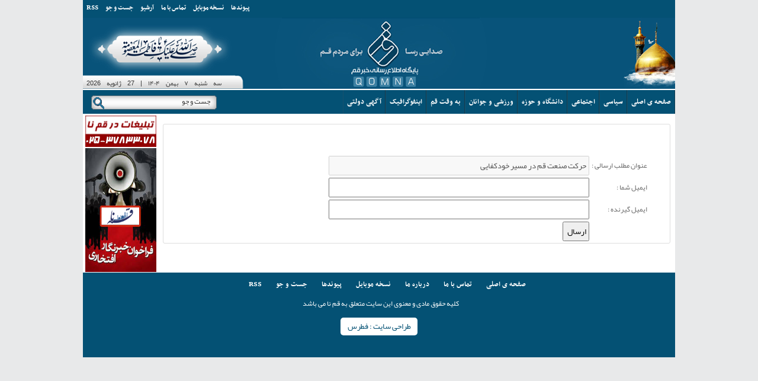

--- FILE ---
content_type: text/html; charset=UTF-8
request_url: http://www.qomna.com/paper/email/index.php?id=113533
body_size: 2089
content:
<!DOCTYPE html PUBLIC "-//W3C//DTD XHTML 1.0 Transitional//EN" "http://www.w3.org/TR/xhtml1/DTD/xhtml1-transitional.dtd">
<html xmlns="http://www.w3.org/1999/xhtml" xml:lang="fa-ir" lang="fa-ir">


<head>
<meta http-equiv="Content-Type" content="text/html;charset=UTF-8" />
<meta name="author" content="www.hooshsefid.com" />
<meta name="generator" content="Portal Developed By www.hooshsefid.com" />
<meta name="robots" content="index, follow" />
<title>ارسال به دوستان</title>
<meta name="keywords" content="" />
<meta name="description" content="" />
<link rel="stylesheet" type="text/css" href="/themes/frame/public/css/public.css?ver=4" media="all" />
<link rel="stylesheet" type="text/css" href="/themes/frame/others/css/others.css" media="all" />
<script type="text/javascript" src="/themes/frame/public/js/jq172.js"></script>
<link rel="stylesheet" type="text/css" href="/themes/mod/top-menu/css/top-menu.css" media="all" />
<link rel="stylesheet" type="text/css" href="/themes/mod/date/css/date.css" media="all" />
<link rel="stylesheet" type="text/css" href="/themes/mod/search/css/search.css" media="all" />
<link rel="stylesheet" type="text/css" href="/themes/mod/advert/css/advert.css" media="all" />
<link rel="stylesheet" type="text/css" href="/themes/comp/email/css/email.css" media="all" />

</head>


<body>

<div id="container">

<div id="navar">
<div id="pos1"><div id="module-538" class="top-menu modules"><ul><li id="level1-140"><a href="/link/" >پیوندها</a></li><li id="level1-149"><a href="/mobile/" >نسخه موبایل</a></li><li id="level1-125"><a href="/contact/" >تماس با ما</a></li><li id="level1-151"><a href="/paper/archive/"  target="_blank" >آرشیو</a></li><li id="level1-126"><a href="/search/" >جست و جو</a></li><li id="level1-148"><a href="/rss/" >RSS</a></li></ul></div></div>
</div>




<div id="head">
<div id="pos2"><div id="module-516"  class="date modules"><span>سه شنبه ۷ بهمن ۱۴۰۴</span> | <span>27 ژانویه 2026</span></div></div>
<div id="pos3"><div id="module-542"  class="search modules"><form action="/search/index.php" method="get" name="login"><input type="text" name="value" id="value" class="pretty" placeholder="جست و جو"><input type="hidden" name="limit" value="0"><input type="hidden" name="from_year" value="1392"><input type="hidden" name="from_month" value="1"><input type="hidden" name="from_day" value="1"><input type="hidden" name="to_year" value="1404"><input type="hidden" name="to_month" value="11"><input type="hidden" name="to_day" value="7"><input type="hidden" name="cat" value="0"><input type="hidden" name="total" value="10"><input id="filter-search" type="submit" class="pretty" value=""></form></div></div>
</div>

<div id="nav">
<div id="pos4"><div id="module-543" class="top-menu modules"><ul><li id="level1-128"><a href="/paper/section/1" >صفحه ی اصلی</a></li><li id="level1-129"><a href="/paper/section/50"  target="_blank" >سیاسی</a></li><li id="level1-131"><a href="/paper/section/52"  target="_blank" >اجتماعی</a></li><li id="level1-133"><a href="/paper/section/54"  target="_blank" >دانشگاه و حوزه</a></li><li id="level1-136"><a href="/paper/section/55"  target="_blank" >ورزشی و جوانان</a></li><li id="level1-154"><a href="/paper/section/63" >به وقت قم</a></li><li id="level1-155"><a href="/paper/section/64" >اینفوگرافیک</a></li><li id="level1-159"><a href="/paper/section/67" >آگهی دولتی</a></li></ul></div></div>
</div>

<div id="content">

<div id="right_column">
<div id="pos5"></div>
<div id="right_column_left"><div id="component_container"><table><form action="" method="post" name="sendmail"><tr><td><span>عنوان مطلب ارسالی : </span></td><td><input type="text" name="addr2" class="pretty" value="حرکت صنعت قم در مسیر خودکفایی" disabled="disabled" size="60"><input type="hidden" name="id" value="113533" ><td></tr><tr><td><span>ایمیل شما : </span></td><td><input type="text" name="addr1" class="pretty" size="60"></td></tr><tr><td><span>ایمیل گیرنده : </span></td><td><input type="text" name="addr2" class="pretty" size="60"><td></tr><tr><td></td><td><input type="submit" name="submit" class="pretty" value="ارسال"><td></tr></form></table></div></div>
</div>

<div id="left_column"><div id="pos6"><div id="module-544"  class="advert modules"><div class="advert-items"><div class="item"><a href="http://www.qomna.com/contact/" target="_blank"><img class="pic-advert" src="http://www.qomna.com/upload/mod/advert/20170326/0685689001490482083.jpg"   alt="side"></a></div><div class="item"><a href="http://www.qumna.com/paper/subject/27579/%D8%AE%D8%A8%D8%B1%D9%86%DA%AF%D8%A7%D8%B1-%D9%88-%D8%B9%DA%A9%D8%A7%D8%B3-%D8%A7%D9%81%D8%AA%D8%AE%D8%A7%D8%B1%DB%8C-%D9%85%D8%A7-%D8%A8%D8%A7%D8%B4%DB%8C%D8%AF" target="_blank"><img class="pic-advert" src="http://www.qomna.com/upload/mod/advert/20151009/0540822001444404265.jpg"   alt="side"></a></div></div></div></div></div>
</div>



<div id="footer">
<div id="pos7"><div id="module-587" class="top-menu modules"><ul><li id="level1-141"><a href="/paper/section/1" >صفحه ی اصلی</a></li><li id="level1-142"><a href="/contact/" >تماس با ما</a></li><li id="level1-143"><a href="/paper/subject/31343/پایگاه اطلاع رسانی خبر قم"  target="_blank" >درباره ما</a></li><li id="level1-144"><a href="/mobile/" >نسخه موبایل</a></li><li id="level1-145"><a href="/link/" >پیوندها</a></li><li id="level1-146"><a href="/search/" >جست و جو</a></li><li id="level1-147"><a href="/rss/" >RSS</a></li></ul></div></div>
<p>کلیه حقوق مادی و معنوی این سایت متعلق به قم نا می باشد</p>
<a href="https://www.sitefotros.com/" target="_blank" id="designer">طراحی سایت : فطرس</a>

<!-- Begin WebGozar.com Counter code -->
<script type="text/javascript" language="javascript" src="http://www.webgozar.ir/c.aspx?Code=3469112&t=counter" ></script>
<noscript><a href="http://www.webgozar.com/counter/stats.aspx?code=3469112" target="_blank">آمار</a></noscript>
<!-- End WebGozar.com Counter code -->


<div id="div_eRasanehTrustseal_74408"></div>
<script src="https://trustseal.e-rasaneh.ir/trustseal.js"></script>
<script>eRasaneh_Trustseal(74408, true);</script>

</div>

</div>

</body>
</html>

--- FILE ---
content_type: text/css
request_url: http://www.qomna.com/themes/frame/public/css/public.css?ver=4
body_size: 974
content:
@font-face {
font-family: 'yekan';
src: url('../../public/fonts/yekan.eot?#') format('eot'),  /* IE6â€"Û¸ */
url('../../public/fonts/yekan.woff') format('woff'),  /* FF3.6+, IE9, Chrome6+, Saf5.1+*/
url('../../public/fonts/yekan.ttf') format('truetype');  /* Saf3â€"Ûµ, Chrome4+, FF3.5, Opera 10+ */
}

@font-face {
font-family: 'nassim-bold';
src: url('../../public/fonts/nassim-bold.eot?#') format('eot'),  /* IE6â€"Û¸ */
url('../../public/fonts/nassim-bold.woff') format('woff'),  /* FF3.6+, IE9, Chrome6+, Saf5.1+*/
url('../../public/fonts/nassim-bold.ttf') format('truetype');  /* Saf3â€"Ûµ, Chrome4+, FF3.5, Opera 10+ */
}


a {
	text-decoration:none;
	color:#162532;
}


input , textarea , select {
font-family:yekan , Tahoma;
padding-right: 3px;
}


body {
background-color: #e8e9ea;
direction: rtl;
font-family: Tahoma, Geneva, sans-serif;
font-size: 12px;
color: #000;
margin: 0;
}



#container {	
	width:1000px;
	margin:0pt auto;
	direction:rtl;
        font-family: yekan, Tahoma, Geneva, sans-serif; 
}


#navar {
width: 100%;
height: 30px;
background-color: #045174;
float:right;
}



#head {
width: 1000px;
height: 120px;
background-repeat: no-repeat;
background-position: top;
background-image: url(../images/head_primary.jpg);
background-repeat: no-repeat;
border-bottom: 2px solid #fff;
float:right;
}

#nav {
height: 40px;
width: 1000px;
background-color: #045174;
float:right;
}

h3.head-mod {
font-weight: normal;
font-size: 13px;
color: #333;
margin: 3px 10px;
line-height: 18px;
}

#content {
width: 1000px;
background-color: #fff;
float:right;
}


#footer {
background-color: #045174;
height:143px;
width: 1000px;
float:right;
}

#footer p {
color: #fff;
width: 270px;
margin: 8px auto 0px;
}

#footer p a {
color: #fff;
font-weight: bold;
}

#footer a#designer {
display: block;
    margin: 0px auto;
    width: 120px;
    padding: 2px 5px;
    line-height: 26px;
    background-color: #ffffff;
    margin-top: 12px;
    margin-bottom: 15px;
    color: #045174;
    text-align: center;
    border-radius: 5px;
    font-size: 13.5px;
}

#pos18 {
background-color: ;

width: 265px;
border :1px solid #dddddd;
Border-radius:0px 4px 4px 4px;

}
#pos18 .head-mod{


    background-image: url(../images/bg-head-2.png);
    background-repeat: no-repeat;
    width: 242px;
    height: 28px;
    margin: 0;
    color: #fff;
    padding: 6px 12px;
    font-family: nassim-bold,tahoma;

}

#pos18 ul {
    list-style-type: none;
    margin: 0px 0px 0px 20px;

}

#pos18 #question{
    padding-right: 10px;
    text-align: justify;
    margin-bottom: 10px;
    display: block;

}

#pos18  submit_poll{
text-align: left; 

}








--- FILE ---
content_type: text/css
request_url: http://www.qomna.com/themes/frame/others/css/others.css
body_size: 890
content:
#pos1 {
float: left;
}

#pos1 .top-menu a {
line-height: 18px;
font-size: 13px;
border-left: 0;
border-right: 0;
}



#pos4 .top-menu a:hover {
	color:#FFF;
	background: #3d7c99; /* Old browsers */
background: -moz-linear-gradient(top,  #3d7c99 0%, #2c5f77 50%, #2a5367 51%, #214455 100%); /* FF3.6+ */
background: -webkit-gradient(linear, left top, left bottom, color-stop(0%,#3d7c99), color-stop(50%,#2c5f77), color-stop(51%,#2a5367), color-stop(100%,#214455)); /* Chrome,Safari4+ */
background: -webkit-linear-gradient(top,  #3d7c99 0%,#2c5f77 50%,#2a5367 51%,#214455 100%); /* Chrome10+,Safari5.1+ */
background: -o-linear-gradient(top,  #3d7c99 0%,#2c5f77 50%,#2a5367 51%,#214455 100%); /* Opera 11.10+ */
background: -ms-linear-gradient(top,  #3d7c99 0%,#2c5f77 50%,#2a5367 51%,#214455 100%); /* IE10+ */
background: linear-gradient(to bottom,  #3d7c99 0%,#2c5f77 50%,#2a5367 51%,#214455 100%); /* W3C */
filter: progid:DXImageTransform.Microsoft.gradient( startColorstr='#3d7c99', endColorstr='#214455',GradientType=0 ); /* IE6-9 */
}

#pos2 {
width: 234px;
height: 30px;
float: left;
margin-top: 99px;
word-spacing: 8px;
color: #323232;
font-size: 11px;
}

#pos3 {
width: 243px;
height: 31px;
float: left;
clear: both;
position: relative;
top: -1px;
}

#pos4 {
width: 790px;
}

#right_column {
float: right;
width: 865px;
}

#left_column {
float: left;
width: 120px;
}



#posts {
margin-bottom: 30px;
padding: 20px;
background: #fdfdfd;
border: 1px solid #eaeaea;
-webkit-border-radius: 3px;
border-radius: 3px;
overflow: hidden;
-webkit-box-shadow: 0px 1px 0px 0px #adadad;
box-shadow: 0px 1px 0px 0px #adadad;
}

#right_column_left {
width: 835px;
float: left;
border: 1px solid #ddd;
margin-top: 17px;
padding: 0px 10px;
-webkit-border-radius: 3px;
-moz-border-radius: 3px;
border-radius: 3px;
}

#right_column_right {
width: 194px;
float: right;
}



#pos6 {
float: left;
margin-left: 4px;
}

#pos6 .pic-advert {
margin: 1px 0px;
width: 120px;
}

#right_column_left h1.primary_title {
font-size: 19px;
color: #c80101;
font-family: nassim-bold, Tahoma, Geneva, sans-serif;
}

#right_column_left div#short_body_box {
font-size: 13px;
background-color: #f6f6f6;
word-spacing: 1px;
}

#right_column_left div#primary_body_box p {
word-spacing: 1px;
text-align: justify;
}

#pos7 {
width: 520px;
margin: auto;
}

#pos7 .top-menu a {
border: 0;
padding: 5px 12px;
}

--- FILE ---
content_type: text/css
request_url: http://www.qomna.com/themes/mod/top-menu/css/top-menu.css
body_size: 561
content:
.top-menu a {
    text-decoration:none;
    color:#03C;
}
.top-menu a:hover {
	color:#FFF;

}

.top-menu {
    position:relative;
    line-height:12px;
    height: 29px;
}

.top-menu a {
display: block;
padding: 5px 6px;
font-size: 14px;
color: #fff;
line-height: 30px;
font-family: nassim-bold, Tahoma, Geneva, sans-serif;
font-weight: normal;     
border-left: 1px solid #18526d;
border-right: 1px solid #113b4e;
transition-property: all;
transition-duration: 0.3s;
transition-timing-function: ease-in-out;
transition-delay: 0s;  
}



.top-menu ul {
    list-style-type:none;
	margin:0px;   
padding: 0px;
}
.top-menu li {
    float:right;
    position:relative;
    text-align:center;
}

.top-menu li ul a{
    text-align:center;
    border:0px;
border:#fff 1px solid;
background-color:#0c749a;
line-height:14px;
padding: 10px 5px;
}

.top-menu ul.sub-menu {
    display:none;
    position:absolute;
    top:41px;
    margin-right:-1px;
    padding:0px;
    z-index:999;
}
.top-menu ul.sub-menu li {
    text-align:center;
}
.top-menu li:hover ul.sub-menu {
    display: block;
}
.clear{
    clear:both;
}

.top-menu li:hover ul ul {
    display:none;
}

.top-menu li:hover ul ul ul {
    display:none;
}
.top-menu li li:hover ul{
    display:block;
    position:absolute;
    top:-7px;
    right:45px;
    z-index:1000;
}

.top-menu li li li:hover ul{
    display:block;
    position:absolute;
    top:-7px;
    right:45px;
    z-index:1000;
}

--- FILE ---
content_type: text/css
request_url: http://www.qomna.com/themes/mod/search/css/search.css
body_size: 400
content:
div.search  {
width:100%;	
}

div.search #value  {
width: 173px;
border: 0px none;
float: right;
margin-right: 28px;
font-family: yekan;
font-size: 12px;
height: 28px;
margin-top: -1px;
padding: 0px;
background: 0;
color: #323232;
}

div.search #filter-search  {
cursor: pointer;
height: 31px;
line-height: 12px;
float: left;
width: 24px;
border: 0;
background: none;
	
}

div.search form {
background-image: url(../images/search.png);
width: 233px;
height: 31px;
background-repeat: no-repeat;
}


::-webkit-input-placeholder { /* WebKit browsers */
    color: #323232;
}
:-moz-placeholder { /* Mozilla Firefox 4 to 18 */
   color: #323232;
   opacity:  1;
}
::-moz-placeholder { /* Mozilla Firefox 19+ */
   color: #323232;
   opacity:  1;
}
:-ms-input-placeholder { /* Internet Explorer 10+ */
   color: #323232;
}


--- FILE ---
content_type: text/css
request_url: http://www.qomna.com/themes/mod/advert/css/advert.css
body_size: 159
content:
.pic-advert {
margin: 1px 0px;
width:180px;
}

#rc-right .pic-advert {
border:1px solid #ccc;
margin: 1px 0px;
width:130px;
height: auto;
}


.flash , #rc-right  .flash {
border:0;
height: 212px;
}


.advert-items {
margin-top: 2px;
}

--- FILE ---
content_type: text/css
request_url: http://www.qomna.com/themes/comp/email/css/email.css
body_size: 116
content:
#component_container {
	width:95%;
	padding-right:25px;
	padding-top:50px;	
	
	
}

#component_container span {
	color:#666;
	
	
}